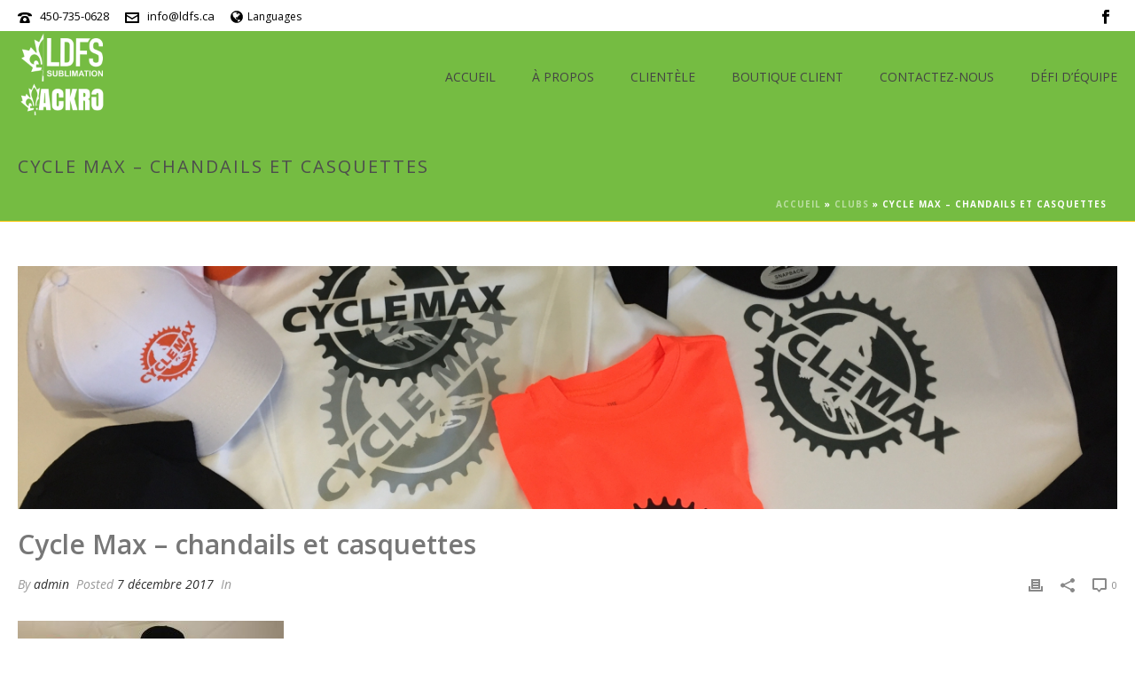

--- FILE ---
content_type: text/plain
request_url: https://www.google-analytics.com/j/collect?v=1&_v=j102&a=253569813&t=pageview&_s=1&dl=https%3A%2F%2Fldfs.ca%2Fportfolio-posts%2Fclubs%2Fcyclemax%2F&ul=en-us%40posix&dt=Cycle%20Max%20-%20chandails%20et%20casquettes%20-%20LDFS&sr=1280x720&vp=1280x720&_u=YEBAAEABAAAAACAAI~&jid=984587265&gjid=2095325586&cid=888903123.1768373095&tid=UA-1409784-54&_gid=832457392.1768373095&_r=1&_slc=1&gtm=45He61d0h2n815HMMSLKv79760795za200zd79760795&gcd=13l3l3l3l1l1&dma=0&tag_exp=103116026~103200004~104527907~104528501~104684208~104684211~105391253~115938465~115938469~117041588&z=1139027308
body_size: -448
content:
2,cG-907YQNNQ55